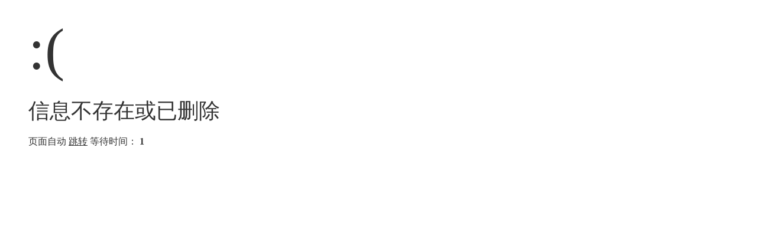

--- FILE ---
content_type: text/html; charset=utf-8
request_url: http://cdart2nd.com/News_read_id_283.shtml
body_size: 1465
content:
<!DOCTYPE html PUBLIC "-//W3C//DTD XHTML 1.0 Transitional//EN" "http://www.w3.org/TR/xhtml1/DTD/xhtml1-transitional.dtd">
<html xmlns="http://www.w3.org/1999/xhtml">
<head>
<meta http-equiv="Content-Type" content="text/html; charset=utf-8" />
<title>跳转提示</title>
<style type="text/css">
*{ padding: 0; margin: 0; }
body{ background: #fff; font-family: '微软雅黑'; color: #333; font-size: 16px; }
.system-message{ padding: 24px 48px; }
.system-message h1{ font-size: 100px; font-weight: normal; line-height: 120px; margin-bottom: 12px; }
.system-message .jump{ padding-top: 10px}
.system-message .jump a{ color: #333;}
.system-message .success,.system-message .error{ line-height: 1.8em; font-size: 36px }
.system-message .detail{ font-size: 12px; line-height: 20px; margin-top: 12px; display:none}
</style>
</head>
<body>
<div class="system-message">
<h1>:(</h1>
<p class="error">信息不存在或已删除</p>
<p class="detail"></p>
<p class="jump">
页面自动 <a id="href" href="javascript:history.back(-1);">跳转</a> 等待时间： <b id="wait">3</b>
</p>
</div>
<script type="text/javascript">
(function(){
var wait = document.getElementById('wait'),href = document.getElementById('href').href;
var interval = setInterval(function(){
	var time = --wait.innerHTML;
	if(time <= 0) {
		location.href = href;
		clearInterval(interval);
	};
}, 1000);
})();
</script>
</body>
</html>